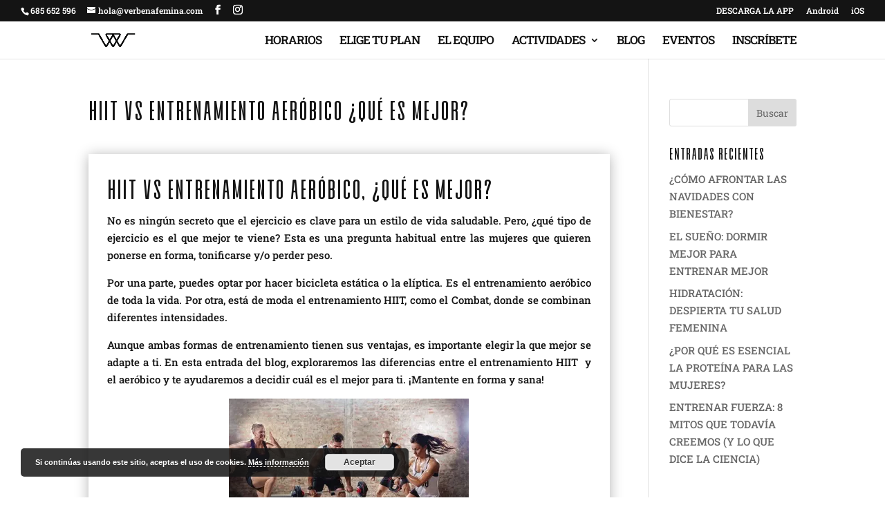

--- FILE ---
content_type: text/css
request_url: https://www.verbenafemina.com/wp-content/uploads/useanyfont/uaf.css?ver=1764326088
body_size: 25
content:
				@font-face {
					font-family: 'alvaro';
					src: url('/wp-content/uploads/useanyfont/345ALVARO.woff2') format('woff2'),
						url('/wp-content/uploads/useanyfont/345ALVARO.woff') format('woff');
					  font-display: auto;
				}

				.alvaro{font-family: 'alvaro' !important;}

		